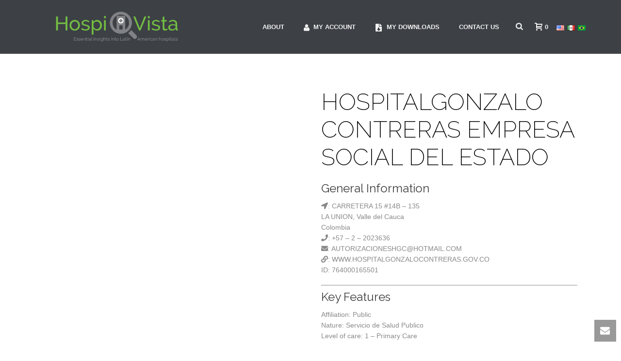

--- FILE ---
content_type: text/css
request_url: https://hospivista.com/wp-content/themes/ghi/style.css?ver=6.8.3
body_size: 2094
content:
/*
Theme Name:     HospiVista
Description:    Child theme for the Jupiter theme
Author:         chemaUbfcvIvfgn@interneta.org
Template:       jupiter
Version:        17
*/

.uppercase { text-transform: uppercase; }

.bg_green { background-color: #6AAE3F !important; }
.bg_grey { background-color: #3D4045 !important; }
.bg_light_grey { background-color: #B9B9B9 !important; }
.bg_med_grey { background-color: #383838 !important; }

.center { text-align: center; }

.flex-column-center {
    display: flex;
    flex-direction: column;
    align-items: center;
}

/* Remove product image border */
.woocommerce div.product div.images .flex-viewport, .woocommerce div.product div.images>.woocommerce-product-gallery__wrapper, .woocommerce-page div.product div.images .flex-viewport, .woocommerce-page div.product div.images>.woocommerce-product-gallery__wrapper {
    border-style: none;
}

/* reCAPTCHA */
.anr_captcha_field {
    margin: 20px 0;
    clear: both;
}

/* Position Transposh's language flags in navigation bar */
#language-nav {
    display: inline-block;
    /* height: 110px; */
    vertical-align: middle;
}

/* Fix Transposh language widget height in footer */
#mk-footer .transposh_flags {
    line-height: normal;
}

span.trf.trf-pt {
    background-image: url(https://hospivista.com/wp-content/themes/ghi/img/Flag_of_Brazil_16px.png);
    background-position: unset;
}

span.trf.trf-es {
    background-position: -1512px 0;
}

/* Center WooCommerce loading spinner on screen */
.woocommerce .blockUI.blockOverlay:before {
    position:fixed!important
}

/*
.processing .blockOverlay {
    background-image:url('https://hospivista.com/wp-admin/images/wpspin_light-2x.gif') !important;
    background-position: center bottom 30% !important;
    background-repeat: no-repeat !important;
}
*/

/* Reset the height of half-layout columns and text-blocks; you might need to add other elements */
.mk-half-layout-inner .column_container, .mk-half-layout-inner .mk-text-block {
	height: auto !important;
}

/* form input { border-radius: 15px; } */

/* Search filters */
#searchform button, #searchform input.button, #searchform select, #searchform textarea {
    margin: 1em 2em 2em 0em;
    float: left;
}

#searchform input[type="submit"].button  {
    float: right;
    margin-right: 0;
}


.mk-toolbar-navigation{float:right;margin-right:-10px;}

/* Header container */
.mk-header { background-color: #3d4045; }

/* Reduce title box text on small screens */
@media (max-width: 768px){
	#page-section-2 h3 span {
		font-size: 65%;
		line-height: 8vh;
	}
}

.mk-toolbar-navigation ul li{display:none;}
.mk-toolbar-navigation ul li:first-child{display:inline-block;background:#6aae3f;color:#FFF;}
.mk-language-nav{float:right;margin-left:15px;margin-right:30px;}
a.download_pdf{
	color:#FFF;
	background-color:#6DAB3C;
	padding:14px 20px 14px 48px;/*left 48*/
	position:relative;
	display:inline-block;
	margin:20px 0;
}
a.download_pdf:hover{
	background-color:#5f9434;
}
a.download_pdf .fa{
	display:none;
    font: normal normal normal 14px/1 FontAwesome;
}
a.download_pdf .fa-download{
    left: 20px;
	font-size: 16px;
    height: 16px;
	width: 16px;
    line-height: 14px;
	display: block;
    position: absolute;
    top: 50%;
    -webkit-transform: translate(0,-50%);
    -ms-transform: translate(0,-50%);
    -o-transform: translate(0,-50%);
    transform: translate(0,-50%);
	background: url('../../uploads/img/download-archive-tray_white.png') no-repeat;
}

a.download_pdf .fa-download:before {
    content: "";
}

.mk-language-nav-sub{
	background-color:#222;
	border:none;
}
.mk-language-navigation li a{
	color:#ccc;font-weight:normal;}
	.mk-language-navigation li a:hover{color:#FFF;}
	.mk-language-nav-sub-wrapper {
    top: 85%;
    left: -10px;
}
#row_home .wpb_column.vc_column_container.vc_col-sm-4.vc_col-has-fill {

	margin-bottom:15px;
}

.mk-testimonial.boxed-style .mk-testimonial-content,.mk-testimonial.boxed-style .mk-testimonial-content:before{
	background-color:#CCCCCC;}

	.footer-wrapper .widget_nav_menu{padding:0;}

	article .mk-blog-meta-wrapper .mk-blog-author, article .mk-blog-meta-wrapper .mk-categories, article .mk-blog-meta-wrapper > span, .blog-single-meta .mk-blog-author, .mk-post-date .blog-single-meta
	{display:none;}

	.s_corporate #mk-contact-form-13 .text-input, .s_corporate #mk-contact-form-13 .mk-textarea {

    border-color: #cccccc;

	}

  /* MailChimp Newsletter signup form */
  div#form_foo {
      z-index: auto;
  }

	#form_footer { padding-bottom: 30px; }
	#form_footer input {
	font-size: 16px;
    height: 45px;
    line-height: 45px;
	background-color: #f7f7f7;
    color: #919191;
    border: 1px none #eeeeee;
	padding: 2%;
	width: 95%;
    margin: 0;
    border: 0;
    transition: background-color 0.15s linear, color 0.15s linear, border-color 0.15s linear;
    box-sizing: border-box;
	margin-bottom:5px;
	}
	#form_footer #mc-embedded-subscribe{
	width: 95%;
		font-size: 16px;
    height: 45px;
    line-height: 45px;
	    background-color: #3d4045;
		text-transform:uppercase;
    color: #f1f1f1;
    border: 1px none #eeeeee;
	}
	#form_footer #mc-embedded-subscribe:hover{
	background-color: #222222;
    color: #f1f1f1;
    border: 1px none;
	}
	#form_footer .table-cell{vertical-align:top;display:block;}


	#form_footer #mc_embed_signup input.mce_inline_error,	#form_footer input.mce_inline_error{ border:none!important;background:#FF9600!important;color:#FFFFFF!important;}
	.wpcf7-validation-errors{display:none!important;}
	.wpcf7-submit{background-color:#6aac3f!important;color:#FFF!important;border:none!important;}
	.wpcf7-submit:hover{background-color:#4e802e!important;color:#FFF!important}
	div.wpcf7-mail-sent-ok {
    background-color: #6aac3f!important;
    color: #FFF!important;
    font-size: 18px;
    border: none!important;
}
@media (min-width: 768px){
	.vc_col-sm-10 {
    width: 83.33333333%;margin:0 auto;
}
.vc_col-sm-1 {
    width: 8.33333333%;
}

/* Newsletter margíns overflow the page */
section { overflow-x: hidden; }

#form_footer .table-cell{vertical-align:top;display:table-cell;}
#row_home .wpb_column.vc_column_container.vc_col-sm-4.vc_col-has-fill {
    border:7px solid #6DAB3C;
	margin-bottom:15px;
}
#row_home .wpb_column.vc_column_container.vc_col-sm-4.vc_col-has-fill  .mk-fancy-title{
	min-height:75px;
}

.main-navigation-ul li.no-mega-menu ul.sub-menu ul.sub-menu{top:-8px;}

#mk-footer .mk-col-1-5{width:19%;}
#mk-footer .mk-col-1-5:nth-child(2){width:24%;}
}


/*Correccion Contact form 7 1810101*/
div.wpcf7-response-output{display:none!important;}
